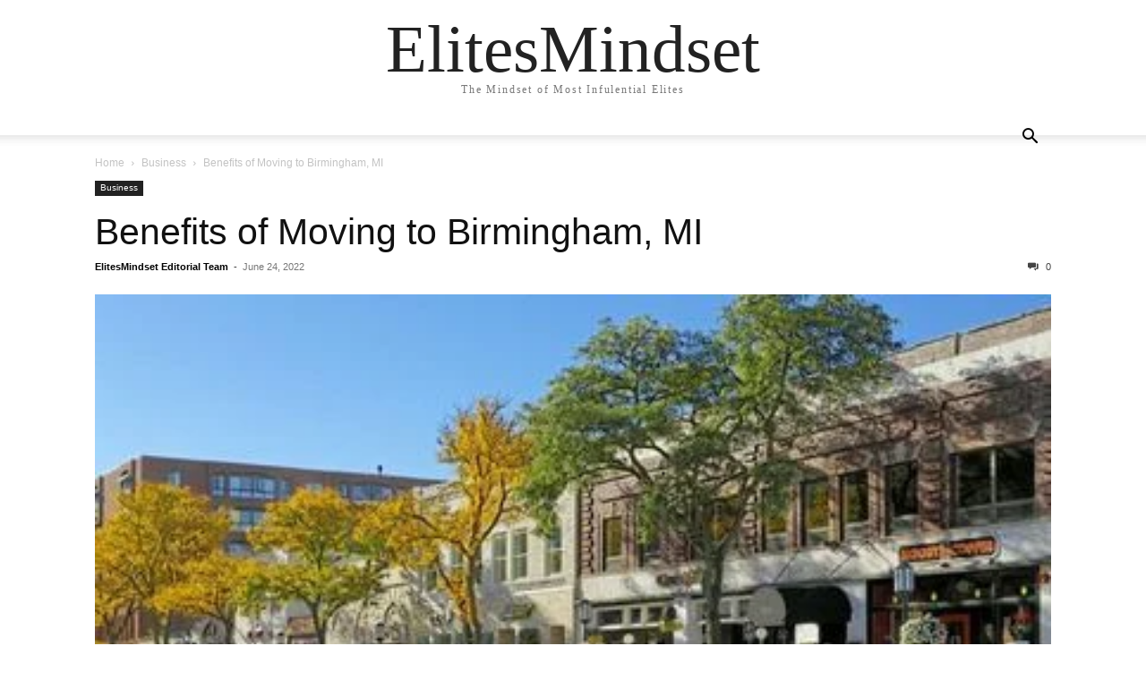

--- FILE ---
content_type: text/html; charset=UTF-8
request_url: https://elitesmindset.com/benefits-of-moving-to-birmingham-mi/
body_size: 12845
content:
<!doctype html >
<html lang="en">
<head>
    <meta charset="UTF-8" />
    <meta name="viewport" content="width=device-width, initial-scale=1.0">
    <link rel="pingback" href="https://elitesmindset.com/xmlrpc.php" />
    <title>Benefits of Moving to Birmingham, MI &#8211; ElitesMindset</title>
<meta name='robots' content='max-image-preview:large' />
<link rel="alternate" type="application/rss+xml" title="ElitesMindset &raquo; Feed" href="https://elitesmindset.com/feed/" />
<link rel="alternate" type="application/rss+xml" title="ElitesMindset &raquo; Comments Feed" href="https://elitesmindset.com/comments/feed/" />
<link rel="alternate" type="application/rss+xml" title="ElitesMindset &raquo; Benefits of Moving to Birmingham, MI Comments Feed" href="https://elitesmindset.com/benefits-of-moving-to-birmingham-mi/feed/" />
<link rel="alternate" title="oEmbed (JSON)" type="application/json+oembed" href="https://elitesmindset.com/wp-json/oembed/1.0/embed?url=https%3A%2F%2Felitesmindset.com%2Fbenefits-of-moving-to-birmingham-mi%2F" />
<link rel="alternate" title="oEmbed (XML)" type="text/xml+oembed" href="https://elitesmindset.com/wp-json/oembed/1.0/embed?url=https%3A%2F%2Felitesmindset.com%2Fbenefits-of-moving-to-birmingham-mi%2F&#038;format=xml" />
<style id='wp-img-auto-sizes-contain-inline-css' type='text/css'>
img:is([sizes=auto i],[sizes^="auto," i]){contain-intrinsic-size:3000px 1500px}
/*# sourceURL=wp-img-auto-sizes-contain-inline-css */
</style>
<style id='wp-emoji-styles-inline-css' type='text/css'>

	img.wp-smiley, img.emoji {
		display: inline !important;
		border: none !important;
		box-shadow: none !important;
		height: 1em !important;
		width: 1em !important;
		margin: 0 0.07em !important;
		vertical-align: -0.1em !important;
		background: none !important;
		padding: 0 !important;
	}
/*# sourceURL=wp-emoji-styles-inline-css */
</style>
<style id='wp-block-library-inline-css' type='text/css'>
:root{--wp-block-synced-color:#7a00df;--wp-block-synced-color--rgb:122,0,223;--wp-bound-block-color:var(--wp-block-synced-color);--wp-editor-canvas-background:#ddd;--wp-admin-theme-color:#007cba;--wp-admin-theme-color--rgb:0,124,186;--wp-admin-theme-color-darker-10:#006ba1;--wp-admin-theme-color-darker-10--rgb:0,107,160.5;--wp-admin-theme-color-darker-20:#005a87;--wp-admin-theme-color-darker-20--rgb:0,90,135;--wp-admin-border-width-focus:2px}@media (min-resolution:192dpi){:root{--wp-admin-border-width-focus:1.5px}}.wp-element-button{cursor:pointer}:root .has-very-light-gray-background-color{background-color:#eee}:root .has-very-dark-gray-background-color{background-color:#313131}:root .has-very-light-gray-color{color:#eee}:root .has-very-dark-gray-color{color:#313131}:root .has-vivid-green-cyan-to-vivid-cyan-blue-gradient-background{background:linear-gradient(135deg,#00d084,#0693e3)}:root .has-purple-crush-gradient-background{background:linear-gradient(135deg,#34e2e4,#4721fb 50%,#ab1dfe)}:root .has-hazy-dawn-gradient-background{background:linear-gradient(135deg,#faaca8,#dad0ec)}:root .has-subdued-olive-gradient-background{background:linear-gradient(135deg,#fafae1,#67a671)}:root .has-atomic-cream-gradient-background{background:linear-gradient(135deg,#fdd79a,#004a59)}:root .has-nightshade-gradient-background{background:linear-gradient(135deg,#330968,#31cdcf)}:root .has-midnight-gradient-background{background:linear-gradient(135deg,#020381,#2874fc)}:root{--wp--preset--font-size--normal:16px;--wp--preset--font-size--huge:42px}.has-regular-font-size{font-size:1em}.has-larger-font-size{font-size:2.625em}.has-normal-font-size{font-size:var(--wp--preset--font-size--normal)}.has-huge-font-size{font-size:var(--wp--preset--font-size--huge)}.has-text-align-center{text-align:center}.has-text-align-left{text-align:left}.has-text-align-right{text-align:right}.has-fit-text{white-space:nowrap!important}#end-resizable-editor-section{display:none}.aligncenter{clear:both}.items-justified-left{justify-content:flex-start}.items-justified-center{justify-content:center}.items-justified-right{justify-content:flex-end}.items-justified-space-between{justify-content:space-between}.screen-reader-text{border:0;clip-path:inset(50%);height:1px;margin:-1px;overflow:hidden;padding:0;position:absolute;width:1px;word-wrap:normal!important}.screen-reader-text:focus{background-color:#ddd;clip-path:none;color:#444;display:block;font-size:1em;height:auto;left:5px;line-height:normal;padding:15px 23px 14px;text-decoration:none;top:5px;width:auto;z-index:100000}html :where(.has-border-color){border-style:solid}html :where([style*=border-top-color]){border-top-style:solid}html :where([style*=border-right-color]){border-right-style:solid}html :where([style*=border-bottom-color]){border-bottom-style:solid}html :where([style*=border-left-color]){border-left-style:solid}html :where([style*=border-width]){border-style:solid}html :where([style*=border-top-width]){border-top-style:solid}html :where([style*=border-right-width]){border-right-style:solid}html :where([style*=border-bottom-width]){border-bottom-style:solid}html :where([style*=border-left-width]){border-left-style:solid}html :where(img[class*=wp-image-]){height:auto;max-width:100%}:where(figure){margin:0 0 1em}html :where(.is-position-sticky){--wp-admin--admin-bar--position-offset:var(--wp-admin--admin-bar--height,0px)}@media screen and (max-width:600px){html :where(.is-position-sticky){--wp-admin--admin-bar--position-offset:0px}}

/*# sourceURL=wp-block-library-inline-css */
</style><style id='global-styles-inline-css' type='text/css'>
:root{--wp--preset--aspect-ratio--square: 1;--wp--preset--aspect-ratio--4-3: 4/3;--wp--preset--aspect-ratio--3-4: 3/4;--wp--preset--aspect-ratio--3-2: 3/2;--wp--preset--aspect-ratio--2-3: 2/3;--wp--preset--aspect-ratio--16-9: 16/9;--wp--preset--aspect-ratio--9-16: 9/16;--wp--preset--color--black: #000000;--wp--preset--color--cyan-bluish-gray: #abb8c3;--wp--preset--color--white: #ffffff;--wp--preset--color--pale-pink: #f78da7;--wp--preset--color--vivid-red: #cf2e2e;--wp--preset--color--luminous-vivid-orange: #ff6900;--wp--preset--color--luminous-vivid-amber: #fcb900;--wp--preset--color--light-green-cyan: #7bdcb5;--wp--preset--color--vivid-green-cyan: #00d084;--wp--preset--color--pale-cyan-blue: #8ed1fc;--wp--preset--color--vivid-cyan-blue: #0693e3;--wp--preset--color--vivid-purple: #9b51e0;--wp--preset--gradient--vivid-cyan-blue-to-vivid-purple: linear-gradient(135deg,rgb(6,147,227) 0%,rgb(155,81,224) 100%);--wp--preset--gradient--light-green-cyan-to-vivid-green-cyan: linear-gradient(135deg,rgb(122,220,180) 0%,rgb(0,208,130) 100%);--wp--preset--gradient--luminous-vivid-amber-to-luminous-vivid-orange: linear-gradient(135deg,rgb(252,185,0) 0%,rgb(255,105,0) 100%);--wp--preset--gradient--luminous-vivid-orange-to-vivid-red: linear-gradient(135deg,rgb(255,105,0) 0%,rgb(207,46,46) 100%);--wp--preset--gradient--very-light-gray-to-cyan-bluish-gray: linear-gradient(135deg,rgb(238,238,238) 0%,rgb(169,184,195) 100%);--wp--preset--gradient--cool-to-warm-spectrum: linear-gradient(135deg,rgb(74,234,220) 0%,rgb(151,120,209) 20%,rgb(207,42,186) 40%,rgb(238,44,130) 60%,rgb(251,105,98) 80%,rgb(254,248,76) 100%);--wp--preset--gradient--blush-light-purple: linear-gradient(135deg,rgb(255,206,236) 0%,rgb(152,150,240) 100%);--wp--preset--gradient--blush-bordeaux: linear-gradient(135deg,rgb(254,205,165) 0%,rgb(254,45,45) 50%,rgb(107,0,62) 100%);--wp--preset--gradient--luminous-dusk: linear-gradient(135deg,rgb(255,203,112) 0%,rgb(199,81,192) 50%,rgb(65,88,208) 100%);--wp--preset--gradient--pale-ocean: linear-gradient(135deg,rgb(255,245,203) 0%,rgb(182,227,212) 50%,rgb(51,167,181) 100%);--wp--preset--gradient--electric-grass: linear-gradient(135deg,rgb(202,248,128) 0%,rgb(113,206,126) 100%);--wp--preset--gradient--midnight: linear-gradient(135deg,rgb(2,3,129) 0%,rgb(40,116,252) 100%);--wp--preset--font-size--small: 13px;--wp--preset--font-size--medium: 20px;--wp--preset--font-size--large: 36px;--wp--preset--font-size--x-large: 42px;--wp--preset--spacing--20: 0.44rem;--wp--preset--spacing--30: 0.67rem;--wp--preset--spacing--40: 1rem;--wp--preset--spacing--50: 1.5rem;--wp--preset--spacing--60: 2.25rem;--wp--preset--spacing--70: 3.38rem;--wp--preset--spacing--80: 5.06rem;--wp--preset--shadow--natural: 6px 6px 9px rgba(0, 0, 0, 0.2);--wp--preset--shadow--deep: 12px 12px 50px rgba(0, 0, 0, 0.4);--wp--preset--shadow--sharp: 6px 6px 0px rgba(0, 0, 0, 0.2);--wp--preset--shadow--outlined: 6px 6px 0px -3px rgb(255, 255, 255), 6px 6px rgb(0, 0, 0);--wp--preset--shadow--crisp: 6px 6px 0px rgb(0, 0, 0);}:where(.is-layout-flex){gap: 0.5em;}:where(.is-layout-grid){gap: 0.5em;}body .is-layout-flex{display: flex;}.is-layout-flex{flex-wrap: wrap;align-items: center;}.is-layout-flex > :is(*, div){margin: 0;}body .is-layout-grid{display: grid;}.is-layout-grid > :is(*, div){margin: 0;}:where(.wp-block-columns.is-layout-flex){gap: 2em;}:where(.wp-block-columns.is-layout-grid){gap: 2em;}:where(.wp-block-post-template.is-layout-flex){gap: 1.25em;}:where(.wp-block-post-template.is-layout-grid){gap: 1.25em;}.has-black-color{color: var(--wp--preset--color--black) !important;}.has-cyan-bluish-gray-color{color: var(--wp--preset--color--cyan-bluish-gray) !important;}.has-white-color{color: var(--wp--preset--color--white) !important;}.has-pale-pink-color{color: var(--wp--preset--color--pale-pink) !important;}.has-vivid-red-color{color: var(--wp--preset--color--vivid-red) !important;}.has-luminous-vivid-orange-color{color: var(--wp--preset--color--luminous-vivid-orange) !important;}.has-luminous-vivid-amber-color{color: var(--wp--preset--color--luminous-vivid-amber) !important;}.has-light-green-cyan-color{color: var(--wp--preset--color--light-green-cyan) !important;}.has-vivid-green-cyan-color{color: var(--wp--preset--color--vivid-green-cyan) !important;}.has-pale-cyan-blue-color{color: var(--wp--preset--color--pale-cyan-blue) !important;}.has-vivid-cyan-blue-color{color: var(--wp--preset--color--vivid-cyan-blue) !important;}.has-vivid-purple-color{color: var(--wp--preset--color--vivid-purple) !important;}.has-black-background-color{background-color: var(--wp--preset--color--black) !important;}.has-cyan-bluish-gray-background-color{background-color: var(--wp--preset--color--cyan-bluish-gray) !important;}.has-white-background-color{background-color: var(--wp--preset--color--white) !important;}.has-pale-pink-background-color{background-color: var(--wp--preset--color--pale-pink) !important;}.has-vivid-red-background-color{background-color: var(--wp--preset--color--vivid-red) !important;}.has-luminous-vivid-orange-background-color{background-color: var(--wp--preset--color--luminous-vivid-orange) !important;}.has-luminous-vivid-amber-background-color{background-color: var(--wp--preset--color--luminous-vivid-amber) !important;}.has-light-green-cyan-background-color{background-color: var(--wp--preset--color--light-green-cyan) !important;}.has-vivid-green-cyan-background-color{background-color: var(--wp--preset--color--vivid-green-cyan) !important;}.has-pale-cyan-blue-background-color{background-color: var(--wp--preset--color--pale-cyan-blue) !important;}.has-vivid-cyan-blue-background-color{background-color: var(--wp--preset--color--vivid-cyan-blue) !important;}.has-vivid-purple-background-color{background-color: var(--wp--preset--color--vivid-purple) !important;}.has-black-border-color{border-color: var(--wp--preset--color--black) !important;}.has-cyan-bluish-gray-border-color{border-color: var(--wp--preset--color--cyan-bluish-gray) !important;}.has-white-border-color{border-color: var(--wp--preset--color--white) !important;}.has-pale-pink-border-color{border-color: var(--wp--preset--color--pale-pink) !important;}.has-vivid-red-border-color{border-color: var(--wp--preset--color--vivid-red) !important;}.has-luminous-vivid-orange-border-color{border-color: var(--wp--preset--color--luminous-vivid-orange) !important;}.has-luminous-vivid-amber-border-color{border-color: var(--wp--preset--color--luminous-vivid-amber) !important;}.has-light-green-cyan-border-color{border-color: var(--wp--preset--color--light-green-cyan) !important;}.has-vivid-green-cyan-border-color{border-color: var(--wp--preset--color--vivid-green-cyan) !important;}.has-pale-cyan-blue-border-color{border-color: var(--wp--preset--color--pale-cyan-blue) !important;}.has-vivid-cyan-blue-border-color{border-color: var(--wp--preset--color--vivid-cyan-blue) !important;}.has-vivid-purple-border-color{border-color: var(--wp--preset--color--vivid-purple) !important;}.has-vivid-cyan-blue-to-vivid-purple-gradient-background{background: var(--wp--preset--gradient--vivid-cyan-blue-to-vivid-purple) !important;}.has-light-green-cyan-to-vivid-green-cyan-gradient-background{background: var(--wp--preset--gradient--light-green-cyan-to-vivid-green-cyan) !important;}.has-luminous-vivid-amber-to-luminous-vivid-orange-gradient-background{background: var(--wp--preset--gradient--luminous-vivid-amber-to-luminous-vivid-orange) !important;}.has-luminous-vivid-orange-to-vivid-red-gradient-background{background: var(--wp--preset--gradient--luminous-vivid-orange-to-vivid-red) !important;}.has-very-light-gray-to-cyan-bluish-gray-gradient-background{background: var(--wp--preset--gradient--very-light-gray-to-cyan-bluish-gray) !important;}.has-cool-to-warm-spectrum-gradient-background{background: var(--wp--preset--gradient--cool-to-warm-spectrum) !important;}.has-blush-light-purple-gradient-background{background: var(--wp--preset--gradient--blush-light-purple) !important;}.has-blush-bordeaux-gradient-background{background: var(--wp--preset--gradient--blush-bordeaux) !important;}.has-luminous-dusk-gradient-background{background: var(--wp--preset--gradient--luminous-dusk) !important;}.has-pale-ocean-gradient-background{background: var(--wp--preset--gradient--pale-ocean) !important;}.has-electric-grass-gradient-background{background: var(--wp--preset--gradient--electric-grass) !important;}.has-midnight-gradient-background{background: var(--wp--preset--gradient--midnight) !important;}.has-small-font-size{font-size: var(--wp--preset--font-size--small) !important;}.has-medium-font-size{font-size: var(--wp--preset--font-size--medium) !important;}.has-large-font-size{font-size: var(--wp--preset--font-size--large) !important;}.has-x-large-font-size{font-size: var(--wp--preset--font-size--x-large) !important;}
/*# sourceURL=global-styles-inline-css */
</style>

<style id='classic-theme-styles-inline-css' type='text/css'>
/*! This file is auto-generated */
.wp-block-button__link{color:#fff;background-color:#32373c;border-radius:9999px;box-shadow:none;text-decoration:none;padding:calc(.667em + 2px) calc(1.333em + 2px);font-size:1.125em}.wp-block-file__button{background:#32373c;color:#fff;text-decoration:none}
/*# sourceURL=/wp-includes/css/classic-themes.min.css */
</style>
<link rel='stylesheet' id='td-theme-css' href='https://elitesmindset.com/wp-content/themes/Newspaper/style.css?ver=12.6.2' type='text/css' media='all' />
<script type="text/javascript" src="https://elitesmindset.com/wp-includes/js/jquery/jquery.min.js?ver=3.7.1" id="jquery-core-js"></script>
<script type="text/javascript" src="https://elitesmindset.com/wp-includes/js/jquery/jquery-migrate.min.js?ver=3.4.1" id="jquery-migrate-js"></script>
<link rel="https://api.w.org/" href="https://elitesmindset.com/wp-json/" /><link rel="alternate" title="JSON" type="application/json" href="https://elitesmindset.com/wp-json/wp/v2/posts/13206" /><link rel="EditURI" type="application/rsd+xml" title="RSD" href="https://elitesmindset.com/xmlrpc.php?rsd" />
<meta name="generator" content="WordPress 6.9" />
<link rel="canonical" href="https://elitesmindset.com/benefits-of-moving-to-birmingham-mi/" />
<link rel='shortlink' href='https://elitesmindset.com/?p=13206' />
<link rel="icon" href="https://elitesmindset.com/wp-content/uploads/2022/11/cropped-ElitesMindset-2-32x32.png" sizes="32x32" />
<link rel="icon" href="https://elitesmindset.com/wp-content/uploads/2022/11/cropped-ElitesMindset-2-192x192.png" sizes="192x192" />
<link rel="apple-touch-icon" href="https://elitesmindset.com/wp-content/uploads/2022/11/cropped-ElitesMindset-2-180x180.png" />
<meta name="msapplication-TileImage" content="https://elitesmindset.com/wp-content/uploads/2022/11/cropped-ElitesMindset-2-270x270.png" />
</head>

<body class="wp-singular post-template-default single single-post postid-13206 single-format-standard wp-theme-Newspaper tagdiv-small-theme" itemscope="itemscope" itemtype="https://schema.org/WebPage">


    <!-- Mobile Search -->
    <div class="td-search-background" style="visibility:hidden"></div>
    <div class="td-search-wrap-mob" style="visibility:hidden">
        <div class="td-drop-down-search" aria-labelledby="td-header-search-button">
            <form method="get" class="td-search-form" action="https://elitesmindset.com/">
                <div class="td-search-close">
                    <a href="#"><i class="td-icon-close-mobile"></i></a>
                </div>
                <div role="search" class="td-search-input">
                    <span>Search</span>
                    <label for="td-header-search-mob">
                        <input id="td-header-search-mob" type="text" value="" name="s" autocomplete="off" />
                    </label>
                </div>
            </form>
            <div id="td-aj-search-mob"></div>
        </div>
    </div>

    <!-- Mobile Menu -->
    <div class="td-menu-background" style="visibility:hidden"></div>
    <div id="td-mobile-nav" style="visibility:hidden">
        <div class="td-mobile-container">
            <!-- mobile menu top section -->
            <div class="td-menu-socials-wrap">
                <!-- close button -->
                <div class="td-mobile-close">
                    <a href="#"><i class="td-icon-close-mobile"></i></a>
                </div>
            </div>

            <!-- menu section -->
            <div class="td-mobile-content">
                            </div>
        </div>
    </div>

    <div id="td-outer-wrap" class="td-theme-wrap">
        <div class="td-header-wrap td-header-style-1">
            <div class="td-banner-wrap-full td-logo-wrap-full td-container-wrap">
                <div class="td-header-sp-logo">
                    
                    <div class="td-logo-text-wrap">
                        <div class="td-logo-text-container">
                                                        <a class="td-logo-wrap" href="https://elitesmindset.com/">
                                <span class="td-logo-text">ElitesMindset</span>
                            </a>
                                                        <span class="td-tagline-text">The Mindset of Most Infulential Elites</span>
                        </div>
                    </div>
                </div>
            </div>

            <div class="td-header-menu-wrap-full td-container-wrap">
                <div class="td-header-menu-wrap td-header-gradient">
                    <div class="td-container td-header-row td-header-main-menu">
                        <div id="td-header-menu" role="navigation">
                            <div id="td-top-mobile-toggle"><a href="#" role="button" aria-label="mobile-toggle"><i class="td-icon-font td-icon-mobile"></i></a></div>

                                                    </div>

                        <div class="header-search-wrap">
                            <div class="td-search-btns-wrap">
                                <a id="td-header-search-button" href="#" role="button" aria-label="Search"><i class="td-icon-search"></i></a>
                                <a id="td-header-search-button-mob" href="#" role="button" aria-label="Search"><i class="td-icon-search"></i></a>
                            </div>

                            <div class="td-drop-down-search" aria-labelledby="td-header-search-button">
                                <form method="get" class="td-search-form" action="https://elitesmindset.com/">
                                    <div role="search" class="td-head-form-search-wrap">
                                        <input id="td-header-search" type="text" value="" name="s" autocomplete="off" />
                                        <input class="wpb_button wpb_btn-inverse btn" type="submit" id="td-header-search-top" value="Search" />
                                    </div>
                                </form>
                            </div>
                        </div>
                    </div>
                </div>
            </div>
        </div>

    <div class="td-main-content-wrap td-container-wrap">
        <div class="td-container">
            <div class="td-crumb-container">
                <div class="entry-crumbs"><span><a title="" class="entry-crumb" href="https://elitesmindset.com/">Home</a></span> <i class="td-icon-right td-bread-sep"></i> <span><a title="View all posts in Business" class="entry-crumb" href="https://elitesmindset.com/category/business/">Business</a></span> <i class="td-icon-right td-bread-sep td-bred-no-url-last"></i> <span class="td-bred-no-url-last">Benefits of Moving to Birmingham, MI</span></div>            </div>

            <div class="td-pb-row">
                <div class="td-pb-span12 td-main-content">
                    <div class="td-ss-main-content">
                            <article class="post-13206 post type-post status-publish format-standard has-post-thumbnail hentry category-business tag-moving-to-birmingham">
        <div class="td-post-header">
            <ul class="td-category">
                                        <li class="entry-category"><a href="https://elitesmindset.com/category/business/">Business</a></li>
                                </ul>

            <header class="td-post-title">
                <!-- title -->
                <h3 class="entry-title td-module-title">
                    <a href="https://elitesmindset.com/benefits-of-moving-to-birmingham-mi/" rel="bookmark" title="Benefits of Moving to Birmingham, MI">
                        Benefits of Moving to Birmingham, MI                    </a>
                </h3>

                <div class="td-module-meta-info">
                    <!-- author -->
                    <div class="td-post-author-name">
                        <a href="https://elitesmindset.com/author/elitesmindset-editorial-team/">ElitesMindset Editorial Team</a>
                        <div class="td-author-line"> - </div>
                    </div>

                    <!-- date -->
                    <span class="td-post-date">
                        <time class="entry-date updated td-module-date" datetime="2022-06-24T07:04:17+00:00" >June 24, 2022</time>
                    </span>

                    <!-- comments -->
                    <div class="td-post-comments">
                        <a href="https://elitesmindset.com/benefits-of-moving-to-birmingham-mi/#respond">
                            <i class="td-icon-comments"></i>
                            0                        </a>
                    </div>
                </div>
            </header>

            <div class="td-post-content tagdiv-type">
                <!-- image -->
                                        <div class="td-post-featured-image">
                                                            <img class="entry-thumb" src="https://elitesmindset.com/wp-content/uploads/2022/06/Benefits-of-Moving-to-Birmingham-MI.jpg" alt="Benefits of Moving to Birmingham, MI" title="Benefits of Moving to Birmingham, MI" />
                                                    </div>
                
                <p>There are many reasons for which people choose to move to or live in different parts of Birmingham. For some, it might just be because of their place of work, for others, it is just as simple as the obvious reason that it is their birthplace. Each city, however, offers some unique benefits which its inhabitants enjoy. While some might offer some cultural sight benefits, others offer economic or social benefits which draw people to them.</p>
<p>In this article, we are going to beam our searchlight on Birmingham, MI. And just in case you are considering a place to move to in the United States and perhaps thinking of Birmingham, MI, I am going to take you through the benefits of moving to Birmingham, MI as well as living in Birmingham, MI by detailing the liveability indices of the city.</p>
<h2>What do you know about Birmingham, MI</h2>
<p>Right in Michigan of the County of Oakland is situated the small city of Birmingham. It is a great place to live. You might want to quickly learn these facts and data about the city of Birmingham. The city has a population of about 20,830 people. It equally has a 4.4% increase rate in population. Birmingham, MI is the 54th ranked city in the United States. It has  a livability index of 81, and comes 10th in</p>
<p>percentile in the ranking of cities with regards to low crime rate, quality of education, social amenities and employment.</p>
<h2>Living in Birmingham, MI</h2>
<p>Living in Birmingham, MI can be very interesting and provides one with special suburban feelings. Birmingham, MI is about the best place in Michigan to live. Birmingham has a lot of restaurants and booming markets, with a conservative lean. Life in Birmingham isn&#8217;t too expensive, and the inhabitants are welcoming and very much educated, with the entire city very serene and conducive for all. Your movement of all kinds, including your wares and properties are guaranteed safety by <a href="https://d2moving.com/movers/birmingham-mi/">Movers Birmingham MI</a>, which is designed To Move, and dedicated to high quality customer service and safe transport of your home.</p>
<h2>Why consider moving to Birmingham, MI</h2>
<p>Birmingham is a city that offers you a variety of opportunities either as a worker, student, tourists or whatever engagement or skill you have at hand.</p>
<p>Let&#8217;s consider the ranking of Birmingham in some key areas that you would probably checkout for in a city of your choice.</p>
<h3>Educational standard</h3>
<p>I can guess that you would want to move to a city with a high standard of education. Whether as a parent, student or even a worker, you would love an environment of educated people to interact and learn from. If so, Birmingham, MI will be most beneficial for you. Now check it out, Birmingham is popular for its excellent Public Schools among whom you can count Ernest W. Seaholm High School, Wylie E. Groves High School, Derby Middle School, and Quarton Elementary School. But that&#8217;s not enough, the interesting thing is that these schools make average test scores that are by 21% higher than what stands as the national average. Isn&#8217;t that just incredible? As if this isn&#8217;t good enough, the quality of education of the city still prints its evidence in the very commendable fact that about 75% of the people in the city have college education. Yes, that&#8217;s the educational beauty and benefit of moving to Birmingham, MI.</p>
<h3>Affordability</h3>
<p>Well, you might say, no matter how beautiful and beneficial a city is, if it&#8217;s not affordable, then it is not worth it. I want to assure you that Birmingham is one of the cities that you can easily afford, and that&#8217;s one of the benefits.</p>
<p>Although the housing expenses in Birmingham are 58% higher than the national average, the many other variables are much more affordable than in most cities within the U.S. For instance, the utility prices are below the average national average by 6%, likewise the T-fare and gas pricing, which are lower than the national average pricing by 4%.</p>
<h3>Birmingham is a thriving business hub</h3>
<p>Know one of the reasons why I can guarantee that your moving to Birmingham can be very beneficial, it&#8217;s a city with thriving businesses. It&#8217;s SME is on the high rate, with about 300 super retail shops covering art materials, accessories and clothing etc.</p>
<p>Just imagine that you were an entrepreneur seeking for a vibrant place to do your business, don&#8217;t you see that Birmingham is all you have been looking for? It will support your growth in business and you will have nothing to regret.</p>
<h3>Availability of job opportunities</h3>
<p>While considering the benefits of moving to Birmingham, you surely cannot rule out that it is a city with great and mouth-watering job opportunities. In fact, for most persons living in Birmingham or moving to Birmingham, the great job opportunities that the city presents to them is one of the foremost benefits they cite. The evidence of this great opportunity is shown in the reduction of the city&#8217;s unemployment statistics by 3% lower than the national average unemployment. So, you see why Birmingham is such a good and beneficial place for you?</p>
<h3>Birmingham has high income levels</h3>
<p>It is one thing to have high job opportunities but another to have high income level jobs. Birmingham city is rated a city with the highest household income in Michigan. The median household income of Birmingham MI is higher than the United States average median income by an incredible 103%. All you need to maximize this opportunity is the right skill set and you will be one of those enjoying a whopping 152% per capita income greater than that of the United States average per capita income. What more do you wish for in moving to a city?</p>
<h3>Lower Crime Rates</h3>
<p>Perhaps one of the most important benefits a city can afford its inhabitants is safety. How peaceful is the city you want to move to? When we recommend Birmingham MI, it is because, among other things, its crime rate is very low. One of the benefits of moving to Birmingham is that it has a very low crime rate. In fact, Birmingham, MI is 65% lower than the United State&#8217;s average. This reduces the chances of being a victim in a crime by 1 in 104. Isn&#8217;t peace and security what you need most? Well then, that is exactly why you have to choose Birmingham, MI.</p>
<h2> In conclusion</h2>
<p>The benefits of moving to Birmingham are many. Some of these benefits have been enumerated in this article and include, among other things, high education standard, high rate of employment opportunities, high income level, healthy economy and low crime rate. These benefits make moving to Birmingham, MI and living in Birmingham a top priority for many people, and you are definitely not going to be an exception.</p>
            </div>

            <footer>
                                        <div class="td-post-source-tags">
                            <ul class="td-tags td-post-small-box clearfix">
                                <li><span>TAGS</span></li>
                                                                        <li><a href="https://elitesmindset.com/tag/moving-to-birmingham/">Moving to Birmingham</a></li>
                                                            </ul>
                        </div>
                                        <div class="td-block-row td-post-next-prev">
                                                            <div class="td-block-span6 td-post-prev-post">
                                    <div class="td-post-next-prev-content">
                                        <span>Previous article</span>
                                        <a href="https://elitesmindset.com/how-to-setup-local-network-on-ha-tunnel-plus/">How To Setup Local Network On Ha Tunnel Plus?</a>
                                    </div>
                                </div>
                            
                            <div class="td-next-prev-separator"></div>

                                                    <div class="td-block-span6 td-post-next-post">
                                <div class="td-post-next-prev-content">
                                    <span>Next article</span>
                                    <a href="https://elitesmindset.com/how-is-prenatal-massage-different-from-regular-massage/">How is Prenatal Massage Different from Regular Massage?</a>
                                </div>
                            </div>
                                                </div>
                
                <!-- author box -->
                                <div class="author-box-wrap">
                    <a href="https://elitesmindset.com/author/elitesmindset-editorial-team/">
                        <img alt='' src='https://secure.gravatar.com/avatar/36d0561db25338c6a4542f70fc8cd6da152fb93c7b8ec26ee28eec7c8adea834?s=96&#038;d=mm&#038;r=g' srcset='https://secure.gravatar.com/avatar/36d0561db25338c6a4542f70fc8cd6da152fb93c7b8ec26ee28eec7c8adea834?s=192&#038;d=mm&#038;r=g 2x' class='avatar avatar-96 photo' height='96' width='96' decoding='async'/>                    </a>

                    <div class="desc">
                        <div class="td-author-name vcard author"><span class="fn">
                            <a href="https://elitesmindset.com/author/elitesmindset-editorial-team/">ElitesMindset Editorial Team</a>
                        </span></div>

                                                    <div class="td-author-url"><a href="https://elitesmindset.com/">https://elitesmindset.com/</a></div>
                        
                        <div class="td-author-description">
                            Suleman Siddiqui, an accomplished editor, navigates the realms of celebrity, lifestyle, and business with a distinctive flair. His insightful writing captures the essence of the glamorous world of celebrities, the nuances of contemporary lifestyles, and the dynamics of the ever-evolving business landscape. Siddiqui&#039;s editorial expertise combines a keen eye for detail with a passion for storytelling, making him a sought-after voice in the realms of entertainment, luxury living, and commerce.                        </div>

                        <div class="clearfix"></div>
                    </div>
                </div>
            </footer>
        </div>
    </article>
	<div class="comments" id="comments">
        	<div id="respond" class="comment-respond">
		<h3 id="reply-title" class="comment-reply-title">LEAVE A REPLY <small><a rel="nofollow" id="cancel-comment-reply-link" href="/benefits-of-moving-to-birmingham-mi/#respond" style="display:none;">Cancel reply</a></small></h3><form action="https://elitesmindset.com/wp-comments-post.php" method="post" id="commentform" class="comment-form"><div class="clearfix"></div>
				<div class="comment-form-input-wrap td-form-comment">
					<textarea placeholder="Comment:" id="comment" name="comment" cols="45" rows="8" aria-required="true"></textarea>
					<div class="td-warning-comment">Please enter your comment!</div>
				</div>
		        <div class="comment-form-input-wrap td-form-author">
			            <input class="" id="author" name="author" placeholder="Name:*" type="text" value="" size="30"  aria-required='true' />
			            <div class="td-warning-author">Please enter your name here</div>
			         </div>
<div class="comment-form-input-wrap td-form-email">
			            <input class="" id="email" name="email" placeholder="Email:*" type="text" value="" size="30"  aria-required='true' />
			            <div class="td-warning-email-error">You have entered an incorrect email address!</div>
			            <div class="td-warning-email">Please enter your email address here</div>
			         </div>
<div class="comment-form-input-wrap td-form-url">
			            <input class="" id="url" name="url" placeholder="Website:" type="text" value="" size="30" />
                     </div>
<p class="comment-form-cookies-consent"><input id="wp-comment-cookies-consent" name="wp-comment-cookies-consent" type="checkbox" value="yes" /><label for="wp-comment-cookies-consent">Save my name, email, and website in this browser for the next time I comment.</label></p>
<p class="form-submit"><input name="submit" type="submit" id="submit" class="submit" value="Post Comment" /> <input type='hidden' name='comment_post_ID' value='13206' id='comment_post_ID' />
<input type='hidden' name='comment_parent' id='comment_parent' value='0' />
</p></form>	</div><!-- #respond -->
	    </div> <!-- /.content -->
                    </div>
                </div>
            </div>
        </div>
    </div>

    <div class="td-footer-page td-footer-container td-container-wrap">
        <div class="td-sub-footer-container td-container-wrap">
            <div class="td-container">
                <div class="td-pb-row">
                    <div class="td-pb-span td-sub-footer-menu">
                                            </div>

                    <div class="td-pb-span td-sub-footer-copy">
                        &copy; Newspaper WordPress Theme by TagDiv
                    </div>
                </div>
            </div>
        </div>
    </div>

</div><!--close td-outer-wrap-->

<script type="speculationrules">
{"prefetch":[{"source":"document","where":{"and":[{"href_matches":"/*"},{"not":{"href_matches":["/wp-*.php","/wp-admin/*","/wp-content/uploads/*","/wp-content/*","/wp-content/plugins/*","/wp-content/themes/Newspaper/*","/*\\?(.+)"]}},{"not":{"selector_matches":"a[rel~=\"nofollow\"]"}},{"not":{"selector_matches":".no-prefetch, .no-prefetch a"}}]},"eagerness":"conservative"}]}
</script>
<script type="text/javascript" src="https://elitesmindset.com/wp-content/themes/Newspaper/includes/js/tagdiv-theme.min.js?ver=12.6.2" id="tagdiv-theme-js-js"></script>
<script type="text/javascript" src="https://elitesmindset.com/wp-includes/js/comment-reply.min.js?ver=6.9" id="comment-reply-js" async="async" data-wp-strategy="async" fetchpriority="low"></script>
<script id="wp-emoji-settings" type="application/json">
{"baseUrl":"https://s.w.org/images/core/emoji/17.0.2/72x72/","ext":".png","svgUrl":"https://s.w.org/images/core/emoji/17.0.2/svg/","svgExt":".svg","source":{"concatemoji":"https://elitesmindset.com/wp-includes/js/wp-emoji-release.min.js?ver=6.9"}}
</script>
<script type="module">
/* <![CDATA[ */
/*! This file is auto-generated */
const a=JSON.parse(document.getElementById("wp-emoji-settings").textContent),o=(window._wpemojiSettings=a,"wpEmojiSettingsSupports"),s=["flag","emoji"];function i(e){try{var t={supportTests:e,timestamp:(new Date).valueOf()};sessionStorage.setItem(o,JSON.stringify(t))}catch(e){}}function c(e,t,n){e.clearRect(0,0,e.canvas.width,e.canvas.height),e.fillText(t,0,0);t=new Uint32Array(e.getImageData(0,0,e.canvas.width,e.canvas.height).data);e.clearRect(0,0,e.canvas.width,e.canvas.height),e.fillText(n,0,0);const a=new Uint32Array(e.getImageData(0,0,e.canvas.width,e.canvas.height).data);return t.every((e,t)=>e===a[t])}function p(e,t){e.clearRect(0,0,e.canvas.width,e.canvas.height),e.fillText(t,0,0);var n=e.getImageData(16,16,1,1);for(let e=0;e<n.data.length;e++)if(0!==n.data[e])return!1;return!0}function u(e,t,n,a){switch(t){case"flag":return n(e,"\ud83c\udff3\ufe0f\u200d\u26a7\ufe0f","\ud83c\udff3\ufe0f\u200b\u26a7\ufe0f")?!1:!n(e,"\ud83c\udde8\ud83c\uddf6","\ud83c\udde8\u200b\ud83c\uddf6")&&!n(e,"\ud83c\udff4\udb40\udc67\udb40\udc62\udb40\udc65\udb40\udc6e\udb40\udc67\udb40\udc7f","\ud83c\udff4\u200b\udb40\udc67\u200b\udb40\udc62\u200b\udb40\udc65\u200b\udb40\udc6e\u200b\udb40\udc67\u200b\udb40\udc7f");case"emoji":return!a(e,"\ud83e\u1fac8")}return!1}function f(e,t,n,a){let r;const o=(r="undefined"!=typeof WorkerGlobalScope&&self instanceof WorkerGlobalScope?new OffscreenCanvas(300,150):document.createElement("canvas")).getContext("2d",{willReadFrequently:!0}),s=(o.textBaseline="top",o.font="600 32px Arial",{});return e.forEach(e=>{s[e]=t(o,e,n,a)}),s}function r(e){var t=document.createElement("script");t.src=e,t.defer=!0,document.head.appendChild(t)}a.supports={everything:!0,everythingExceptFlag:!0},new Promise(t=>{let n=function(){try{var e=JSON.parse(sessionStorage.getItem(o));if("object"==typeof e&&"number"==typeof e.timestamp&&(new Date).valueOf()<e.timestamp+604800&&"object"==typeof e.supportTests)return e.supportTests}catch(e){}return null}();if(!n){if("undefined"!=typeof Worker&&"undefined"!=typeof OffscreenCanvas&&"undefined"!=typeof URL&&URL.createObjectURL&&"undefined"!=typeof Blob)try{var e="postMessage("+f.toString()+"("+[JSON.stringify(s),u.toString(),c.toString(),p.toString()].join(",")+"));",a=new Blob([e],{type:"text/javascript"});const r=new Worker(URL.createObjectURL(a),{name:"wpTestEmojiSupports"});return void(r.onmessage=e=>{i(n=e.data),r.terminate(),t(n)})}catch(e){}i(n=f(s,u,c,p))}t(n)}).then(e=>{for(const n in e)a.supports[n]=e[n],a.supports.everything=a.supports.everything&&a.supports[n],"flag"!==n&&(a.supports.everythingExceptFlag=a.supports.everythingExceptFlag&&a.supports[n]);var t;a.supports.everythingExceptFlag=a.supports.everythingExceptFlag&&!a.supports.flag,a.supports.everything||((t=a.source||{}).concatemoji?r(t.concatemoji):t.wpemoji&&t.twemoji&&(r(t.twemoji),r(t.wpemoji)))});
//# sourceURL=https://elitesmindset.com/wp-includes/js/wp-emoji-loader.min.js
/* ]]> */
</script>

</body>
</html>